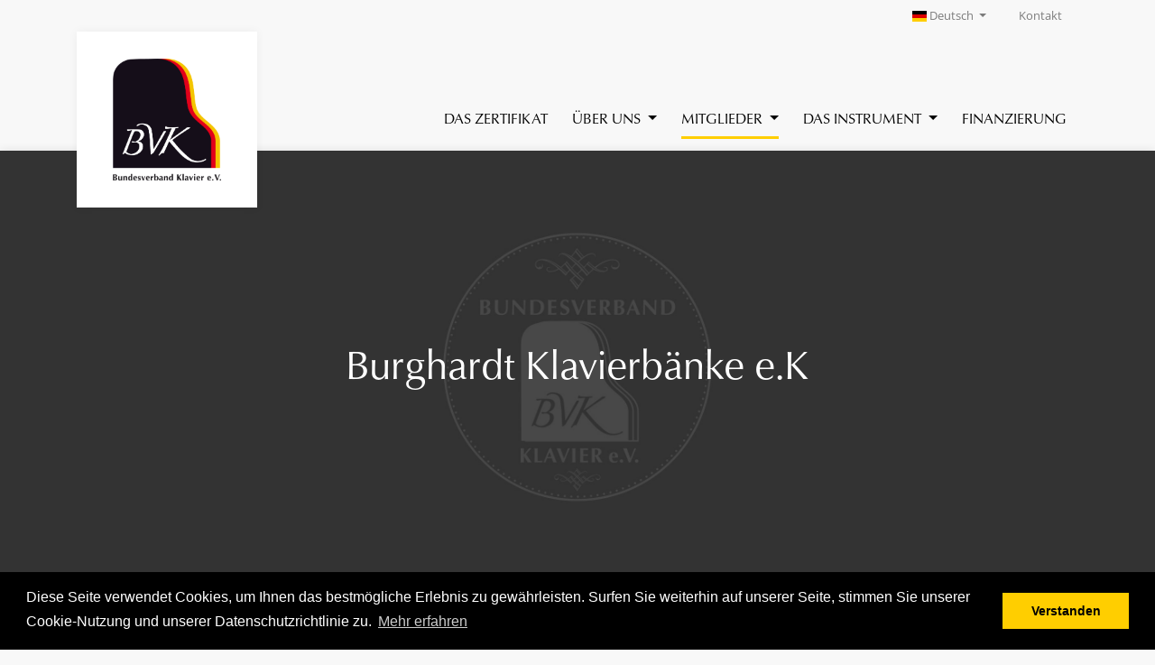

--- FILE ---
content_type: text/html; charset=UTF-8
request_url: http://pianos.de/de/mitglieder/burghardt
body_size: 26319
content:

<!DOCTYPE html>
<html lang="de">
<head>
    <meta charset="utf-8">
    <meta name="viewport" content="width=device-width, initial-scale=1, shrink-to-fit=no">
    <meta name="description" content="">
    <title>Burghardt Klavierbänke</title>
    <meta property="og:title" content="Burghardt Klavierbänke" />
    <meta property="og:type" content="website" />
    <meta property="og:description" content="" />
    <meta property="og:url" content="http://pianos.de/de/mitglieder/burghardt" />
    <meta property="og:image" content="" />
    <meta property="og:image:type" content="image/jpg" />
    <meta property="og:image:width" content="1536" />
    <meta property="og:image:height" content="1000" />
    <link rel="apple-touch-icon" sizes="57x57" href="/Assets/img/logos/apple-icon-57x57.png">
    <link rel="apple-touch-icon" sizes="60x60" href="/Assets/img/logos/apple-icon-60x60.png">
    <link rel="apple-touch-icon" sizes="72x72" href="/Assets/img/logos/apple-icon-72x72.png">
    <link rel="apple-touch-icon" sizes="76x76" href="/Assets/img/logos/apple-icon-76x76.png">
    <link rel="apple-touch-icon" sizes="114x114" href="/Assets/img/logos/apple-icon-114x114.png">
    <link rel="apple-touch-icon" sizes="120x120" href="/Assets/img/logos/apple-icon-120x120.png">
    <link rel="apple-touch-icon" sizes="144x144" href="/Assets/img/logos/apple-icon-144x144.png">
    <link rel="apple-touch-icon" sizes="152x152" href="/Assets/img/logos/apple-icon-152x152.png">
    <link rel="apple-touch-icon" sizes="180x180" href="/Assets/img/logos/apple-icon-180x180.png">
    <link rel="icon" type="image/png" sizes="192x192"  href="/Assets/img/logos/android-icon-192x192.png">
    <link rel="icon" type="image/png" sizes="32x32" href="/Assets/img/logos/favicon-32x32.png">
    <link rel="icon" type="image/png" sizes="96x96" href="/Assets/img/logos/favicon-96x96.png">
    <link rel="icon" type="image/png" sizes="16x16" href="/Assets/img/logos/favicon-16x16.png">
    <link rel="manifest" href="/Assets/img/logos/manifest.json">
    <meta name="msapplication-TileColor" content="#ffffff">
    <meta name="msapplication-TileImage" content="/Assets/img/logos/ms-icon-144x144.png">
    <meta name="theme-color" content="#ffffff">
    <script src="https://kit.fontawesome.com/d033dedfda.js" crossorigin="anonymous"></script>
    <link rel="stylesheet" href="https://use.typekit.net/imy7lcz.css">
    <link href='/Assets/Compiler.php/?css[0]=clear.css&css[1]=bootstrap.min.css&css[2]=flag-icon.min.css&css[3]=jquery.fancybox.min.css&css[4]=fonts.css&css[5]=slick.css&css[6]=style.css&css[7]=mobile.css'rel='stylesheet' type='text/css'>
    <!-- HTML5 shim and Respond.js for IE8 support of HTML5 elements and media queries -->
    <!-- WARNING: Respond.js doesn't work if you view the page via file:// -->
    <!--[if lt IE 10]>
        <script type="text/javascript">
            window.location = "https://browser-update.org/update.html";
        </script>
    <![endif]-->
    <!--[if lt IE 9]>
        <script src="https://oss.maxcdn.com/html5shiv/3.7.2/html5shiv.min.js"></script>
        <script src="https://oss.maxcdn.com/respond/1.4.2/respond.min.js"></script>
    <![endif]-->

    <!--Google Analytics-->
    <script>
        var gaProperty = 'UA-31761932-8';

        var disableStr = 'ga-disable-' + gaProperty;
        if (document.cookie.indexOf(disableStr + '=true') > -1) {
            window[disableStr] = true;
        }

        function gaOptout() {
            localStorage.setItem('optout', 'true');
            document.cookie = disableStr + '=true; expires=Thu, 31 Dec 2099 23:59:59 UTC; path=/';
            window[disableStr] = true;
            window.location.reload(false);
        }

        function gaOptin() {
            localStorage.removeItem('optout');
            document.cookie = disableStr + '=false; expires=Thu, 01 Jan 1970 00:00:00 UTC; path=/;';
            window[disableStr] = false;
            window.location.reload(false);
        }
    </script>

    <script async src="https://www.googletagmanager.com/gtag/js?id=UA-31761932-8"></script>
    <script>
        window.dataLayer = window.dataLayer || [];
        function gtag(){dataLayer.push(arguments);}
        gtag('js', new Date());

        gtag('config', 'UA-31761932-8', { 'anonymize_ip': true });
    </script>
    <!-- END Google Analytics -->

    <!-- Cookie Consent -->
    <link rel="stylesheet" type="text/css" href="//cdnjs.cloudflare.com/ajax/libs/cookieconsent2/3.0.3/cookieconsent.min.css" />
    <script src="//cdnjs.cloudflare.com/ajax/libs/cookieconsent2/3.0.3/cookieconsent.min.js"></script>
    <script>
        window.addEventListener("load", function(){
            window.cookieconsent.initialise({
                "palette": {
                    "popup": {
                        "background": "#000"
                    },
                    "button": {
                        "background": "#FFCE00"
                    }
                },
                "position": "bottom",
                "content": {
                    "message": "Diese Seite verwendet Cookies, um Ihnen das bestmögliche Erlebnis zu gewährleisten. Surfen Sie weiterhin auf unserer Seite, stimmen Sie unserer Cookie-Nutzung und unserer Datenschutzrichtlinie zu. ",
                    "dismiss": "Verstanden",
                    "link": "Mehr erfahren",
                    "href": "/datenschutz"
                }
            })});
    </script>
    <!-- End Cookie Consent -->

</head>
<body>


<header>
    <div class="container">
        <ul class="nav justify-content-end" id="top-nav">
            <li class="nav-item dropdown">
                <a class="nav-link dropdown-toggle" href="" id="navbarDropdown" role="button" data-toggle="dropdown" aria-haspopup="true" aria-expanded="false">
                    <span class="flag-icon flag-icon-de"></span> Deutsch
                </a>
                <div class="dropdown-menu" aria-labelledby="navbarDropdown">
                    <a class="dropdown-item" href="/?lang=en"><span class="flag-icon flag-icon-gb"></span> English</a>
                    <a class="dropdown-item" href="/?lang=fr"><span class="flag-icon flag-icon-fr"></span> Français</a>
                    <a class="dropdown-item" href="/?lang=es"><span class="flag-icon flag-icon-es"></span> Español</a>
                    <a class="dropdown-item" href="/?lang=ru"><span class="flag-icon flag-icon-ru"></span> Pусский</a>
                    <a class="dropdown-item" href="/?lang=cn"><span class="flag-icon flag-icon-cn"></span> 中国</a>
                    <a class="dropdown-item" href="/?lang=jp"><span class="flag-icon flag-icon-jp"></span> 日本の</a>
                </div>
            </li>
            <li class="nav-item">
                <a class="nav-link" href="/kontakt">Kontakt</a>
            </li>
        </ul>


        <nav class="navbar navbar-expand-lg navbar-light" id="main-nav">
            <a class="navbar-brand" href="/">
                <img src="/Assets/img/logos/logo.png" alt="" class="img-fluid">
            </a>
            <button class="navbar-toggler" type="button" data-toggle="collapse" data-target="#navbarSupportedContent" aria-controls="navbarSupportedContent" aria-expanded="false" aria-label="Toggle navigation">
                <svg xmlns="http://www.w3.org/2000/svg" viewBox="0 0 167 167" width="40" height="40" id="nav-toggler">
                    <defs>
                        <style>.cls-1{fill:#d00;}.cls-2{fill:#ffce00;}</style>
                    </defs>
                    <g id="closed" data-name="Ebene 2"><g id="Ebene_1-2" data-name="Ebene 1"><rect width="107" height="15" rx="5"/><rect class="cls-1" y="46" width="107" height="15" rx="5"/><rect class="cls-2" y="92" width="107" height="15" rx="5"/></g></g>
                    <g id="open" data-name="Ebene 2" style="opacity: 0;"><g id="Ebene_1-2" data-name="Ebene 1"><rect x="-17.67" y="46.08" width="142.35" height="14.83" rx="5" transform="translate(-22.16 53.5) rotate(-45)"/><rect class="cls-1" x="46.08" y="-17.67" width="14.83" height="142.34" rx="5" transform="translate(-22.16 53.5) rotate(-45)"/><rect class="cls-2" x="46.08" y="46.08" width="14.83" height="14.83" transform="translate(-22.16 53.5) rotate(-45)"/></g></g>
                </svg>

            </button>

            <div class="collapse navbar-collapse" id="navbarSupportedContent">
                <ul class="navbar-nav ml-auto">
                    <li class="nav-item">
                        <a class="nav-link " href="/zertifikat">Das Zertifikat</a>
                    </li>
                    <li class="nav-item dropdown">
                        <a class="nav-link dropdown-toggle " href="#" id="navbarDropdown" role="button" data-toggle="dropdown" aria-haspopup="true" aria-expanded="false">
                            Über uns
                        </a>
                        <div class="dropdown-menu" aria-labelledby="navbarDropdown">
                            <a class="dropdown-item" href="/ueber-uns">Der BVK</a>
                            <a class="dropdown-item" href="/klavierspieler-des-jahres">Klavierspieler des Jahres</a>
                        </div>
                    </li>
                    <li class="nav-item dropdown">
                        <a class="nav-link dropdown-toggle active" href="#" id="navbarDropdown" role="button" data-toggle="dropdown" aria-haspopup="true" aria-expanded="false">
                            Mitglieder
                        </a>
                        <div class="dropdown-menu" aria-labelledby="navbarDropdown">
                            <a class="dropdown-item" href="/mitglieder/bluethner">Hersteller Klaviere</a>
                            <a class="dropdown-item" href="/mitglieder/burghardt">Hersteller Zubehör</a>
                            <a class="dropdown-item" href="/mitglieder/abel">Zulieferer</a>
                        </div>
                    </li>
                    <li class="nav-item dropdown">
                        <a class="nav-link dropdown-toggle " href="#" id="navbarDropdown" role="button" data-toggle="dropdown" aria-haspopup="true" aria-expanded="false">
                            Das Instrument
                        </a>
                        <div class="dropdown-menu" aria-labelledby="navbarDropdown">
                            <a class="dropdown-item" href="/instrument/geschichte">Geschichte</a>
                            <a class="dropdown-item" href="/instrument/spielwerk">Spielwerk</a>
                            <a class="dropdown-item" href="/instrument/herstellung">Herstellung</a>
                            <a class="dropdown-item" href="/instrument/wissenswert">Wissenswert</a>
                        </div>
                    </li>
                    <li class="nav-item">
                        <a class="nav-link " href="/finanzierung">Finanzierung</a>
                    </li>
                    <div class="d-block d-md-none small" style="font-family: 'Open Sans', sans-serif !important;">
                        <hr>
                        <li class="nav-item dropdown">
                            <a class="nav-link dropdown-toggle" href="" id="navbarDropdown" role="button" data-toggle="dropdown" aria-haspopup="true" aria-expanded="false">
                                <span class="flag-icon flag-icon-de"></span> Deutsch
                            </a>
                            <div class="dropdown-menu" aria-labelledby="navbarDropdown">
                                <a class="dropdown-item small" href="/?lang=en"><span class="flag-icon flag-icon-gb"></span> English</a>
                                <a class="dropdown-item small" href="/?lang=fr"><span class="flag-icon flag-icon-fr"></span> Français</a>
                                <a class="dropdown-item small" href="/?lang=es"><span class="flag-icon flag-icon-es"></span> Español</a>
                                <a class="dropdown-item small" href="/?lang=ru"><span class="flag-icon flag-icon-ru"></span> Pусский</a>
                                <a class="dropdown-item small" href="/?lang=cn"><span class="flag-icon flag-icon-cn"></span> 中国</a>
                                <a class="dropdown-item small" href="/?lang=jp"><span class="flag-icon flag-icon-jp"></span> 日本の</a>
                            </div>
                        </li>
                        <li class="nav-item">
                            <a class="nav-link" href="#">Kontakt</a>
                        </li>
                    </div>
                </ul>
            </div>
        </nav>
    </div>

</header>
<main>
<div class="container-max hero-container">
    <div class="container-fluid hero" style="background-image: url(/Assets/img/heroes/no-hero.jpg);">
                    <div class="no-hero-container d-flex h-100 w-100">
                <div class="no-hero-inner my-auto mx-auto">
                    <h1 class="text-white text-center">Burghardt Klavierbänke e.K</h1>
                </div>
            </div>
            </div>
        <!--<div id="social-nav" class="d-flex">
        <ul class="nav flex-column text-center my-auto text-center">
            <li class="nav-item">
                <a class="nav-link text-black" href="#"><i class="fab fa-facebook-square"></i></a>
            </li>
            <li class="nav-item">
                <a class="nav-link text-red" href="#"><i class="fab fa-linkedin"></i></a>
            </li>
            <li class="nav-item">
                <a class="nav-link text-yellow" href="#"><i class="fas fa-envelope"></i></a>
            </li>
        </ul>
    </div>-->
        <button class="btn btn-primary sidenav-toggler">Menü <i class="fas fa-bars ml-2"></i></button>
    </div>


<div class="container member-container">
    <div class="row">
        <div class="col-lg-3">
            
<div class="sticky-top">
    <div class="side-nav-container">
        <ul class="nav flex-column side-nav" id="members-side-nav">
            <li class="nav-item">
                <a class="nav-link side-nav-collapsable " data-toggle="collapse" href="#members-piano-nav" role="button" aria-expanded="false" aria-controls="members-piano-nav">Hersteller Klaviere</a>
                <div class="sub-nav-contianer collapse " id="members-piano-nav" data-parent="#members-side-nav">
                    <ul class="nav flex-column sub-nav">
                                                <li class="nav-item">
                            <a href="/mitglieder/bluethner" class="nav-link ">Blüthner</a>
                        </li>
                                                <li class="nav-item">
                            <a href="/mitglieder/boesendorfer" class="nav-link ">Bösendorfer</a>
                        </li>
                                                <li class="nav-item">
                            <a href="/mitglieder/estonia" class="nav-link ">Estonia</a>
                        </li>
                                                <li class="nav-item">
                            <a href="/mitglieder/fazioli" class="nav-link ">Fazioli</a>
                        </li>
                                                <li class="nav-item">
                            <a href="/mitglieder/august-foerster" class="nav-link ">Förster</a>
                        </li>
                                                <li class="nav-item">
                            <a href="/mitglieder/grotrian-steinweg" class="nav-link ">Grotrian Steinweg</a>
                        </li>
                                                <li class="nav-item">
                            <a href="/mitglieder/neupert" class="nav-link ">Neupert</a>
                        </li>
                                                <li class="nav-item">
                            <a href="/mitglieder/niendorf" class="nav-link ">Niendorf</a>
                        </li>
                                                <li class="nav-item">
                            <a href="/mitglieder/petrof" class="nav-link ">Petrof</a>
                        </li>
                                                <li class="nav-item">
                            <a href="/mitglieder/pfeiffer" class="nav-link ">Pfeiffer</a>
                        </li>
                                                <li class="nav-item">
                            <a href="/mitglieder/roenisch" class="nav-link ">Rönisch</a>
                        </li>
                                                <li class="nav-item">
                            <a href="/mitglieder/sauter" class="nav-link ">Sauter</a>
                        </li>
                                                <li class="nav-item">
                            <a href="/mitglieder/seiler" class="nav-link ">Seiler</a>
                        </li>
                                                <li class="nav-item">
                            <a href="/mitglieder/steingraeber" class="nav-link ">Steingraeber & Söhne</a>
                        </li>
                                                <li class="nav-item">
                            <a href="/mitglieder/thuermer" class="nav-link ">Thürmer</a>
                        </li>
                                            </ul>
                </div>
            </li>

            <li class="nav-item">
                <a class="nav-link side-nav-collapsable active" data-toggle="collapse" href="#members-accessories-nav" role="button" aria-expanded="true" aria-controls="members-accessories-nav">Hersteller Zubehör</a>
                <div class="sub-nav-contianer collapse show" id="members-accessories-nav" data-parent="#members-side-nav">
                    <ul class="nav flex-column sub-nav">
                                                    <li class="nav-item">
                                <a href="/mitglieder/burghardt" class="nav-link active">Burghardt</a>
                            </li>
                                                    <li class="nav-item">
                                <a href="/mitglieder/jahn" class="nav-link ">Jahn</a>
                            </li>
                                                    <li class="nav-item">
                                <a href="/mitglieder/meyne" class="nav-link ">Meyne</a>
                            </li>
                                            </ul>
                </div>
            </li>

            <li class="nav-item">
                <a class="nav-link side-nav-collapsable " data-toggle="collapse" href="#members-suppliers-nav" role="button" aria-expanded="false" aria-controls="members-suppliers-nav">Zulieferer & Partner</a>
                <div class="sub-nav-contianer collapse " id="members-suppliers-nav" data-parent="#members-side-nav">
                    <ul class="nav flex-column sub-nav">
                                                    <li class="nav-item">
                                <a href="/mitglieder/abel" class="nav-link ">Abel</a>
                            </li>
                                                    <li class="nav-item">
                                <a href="/mitglieder/hellerbass" class="nav-link ">Hellerbass</a>
                            </li>
                                                    <li class="nav-item">
                                <a href="/mitglieder/heuss" class="nav-link ">Heuss</a>
                            </li>
                                                    <li class="nav-item">
                                <a href="/mitglieder/klinke" class="nav-link ">Klinke</a>
                            </li>
                                                    <li class="nav-item">
                                <a href="/mitglieder/kluge" class="nav-link ">Kluge</a>
                            </li>
                                                    <li class="nav-item">
                                <a href="/mitglieder/laukhuff" class="nav-link ">Laukhuff</a>
                            </li>
                                                    <li class="nav-item">
                                <a href="/mitglieder/piano-express" class="nav-link ">Piano Express</a>
                            </li>
                                                    <li class="nav-item">
                                <a href="/mitglieder/renner" class="nav-link ">Renner</a>
                            </li>
                                                    <li class="nav-item">
                                <a href="/mitglieder/roeslau" class="nav-link ">Röslau</a>
                            </li>
                                                    <li class="nav-item">
                                <a href="/mitglieder/strunz" class="nav-link ">Strunz</a>
                            </li>
                                                    <li class="nav-item">
                                <a href="/mitglieder/wupper" class="nav-link ">Wupper</a>
                            </li>
                                            </ul>
                </div>
            </li>
        </ul>
    </div>
</div>        </div>
        <div class="col-lg-9">
            <h1>Burghardt Klavierbänke e.K<span class="flag-icon-member flag-icon flag-icon-de ml-3"></span></h1>
            <div class="flag-devider"></div>

            <p>Das von Horst Burghardt 1982 gegründete Unternehmen befasst sich seit über 40 Jahren ausschließlich mit dem Vertrieb von Sitzmöbeln für Tasteninstrumente. Schon kurz nach der Gründung ist die junge Firma fest etabliert und kann die Produkte in Deutschland, Österreich und in der Schweiz vermarkten. Durch regelmäßige Teilnahmen an Musikmessen im In- und Ausland werden die Produkte auch in anderen Ländern und in Übersee bekannt. Schnell entstehen die ersten internationalen Kontakte. Im Laufe der Jahre entwickelt sich eine umfangreiche Produktpalette. Einige Modelle werden vom Firmengründer in Zusammenarbeit mit einem Orthopäden konzipiert.<br />
<br />
1998 tritt Uwe Born in das Unternehmen ein und übernimmt nach kurzer Zeit die kaufmännische Leitung. 2003 scheidet Horst Burghardt aus dem Unternehmen aus und veräußert das Unternehmen an Uwe Born.<br />
<br />
Wir liefern hochwertige Piano- und Konzertbänke sowie Klavier- und Drehstühle.<br />
Unser Absatzgebiet umfasst neben Deutschland die meisten Staaten Europas, die USA, Kanada und zahlreiche weitere Märkte in im Mittleren und Fernen Osten.<br />
<br />
Unsere Produkte werden mit höchster Präzision gefertigt. Als Holz kommt überwiegend ausgesuchte Weißbuche zur Verwendung, Dieses edle und stabile Holz beizen und lackieren wir in sämtlichen Holztönen und Lackfarben. Gegen Aufpreis sind die meisten Modelle auch in massivem Eichenholz lieferbar. Da wir über eine hohe Lagerkapazität verfügen können wir Ihre Bestellungen und Wünsche kurzfristig erfüllen - in der Regel innerhalb von 24 bis 48 Stunden nach Auftragseingang.</p>

            
            
            
            <h3 class="text-yellow mb-4 mt-5">Kontakt(e)</h3>

            
            <div class="card-columns">
                                <div class="card contact-card">
                    <div class="card-body">
                        <h5 class="card-title">Burghardt Klavierbänke e.K</h5>
                        <address>Elbestraße 9-19<br />
45478 Mülheim an der Ruhr</address>
                                                    <address><i class="fal fa-phone fa-flip-horizontal"></i> <a href="tel:+49 208 307612 40">+49 208 307612 40</a><br><i class="fal fa-fax"></i> <a href="tel:+49 208 307612 42">+49 208 307612 42</a></address>
                                                                            <address class="mb-0"><a href="mailto:info@burghardtbaenke.de">info@burghardtbaenke.de</a><br><a href="http://www.burghardtbaenke.de" target="_blank">www.burghardtbaenke.de</a></address>
                                            </div>
                </div>
                                <div class="card contact-card">
                    <div class="card-body">
                        <h5 class="card-title">Geschäftsleitung</h5>
                        <address>Uwe Born</address>
                                                    <address><i class="fal fa-phone fa-flip-horizontal"></i> <a href="tel:+49 208 307612 40">+49 208 307612 40</a><br><i class="fal fa-fax"></i> <a href="tel:+49 208 307612 42">+49 208 307612 42</a></address>
                                                                            <address class="mb-0"><a href="mailto:info@burghardtbaenke.de">info@burghardtbaenke.de</a><br></address>
                                            </div>
                </div>
                            </div>

        </div>
    </div>
</div>


</main> <!-- End Main -->

<footer>
    <!--<ul class="nav justify-content-center" id="social-footer-nav">
        <li class="nav-item">
            <a class="nav-link text-black" href="#"><i class="fab fa-facebook-square"></i></a>
        </li>
        <li class="nav-item">
            <a class="nav-link text-red" href="#"><i class="fab fa-linkedin"></i></a>
        </li>
        <li class="nav-item">
            <a class="nav-link text-yellow" href="#"><i class="fas fa-envelope"></i></a>
        </li>
    </ul>-->

    <div id="footer-devider"></div>

    <ul class="nav justify-content-center" id="footer-nav">
        <li class="nav-item">
            <a class="nav-link" href="/kontakt">Kontakt</a>
        </li>
        <li class="nav-item">
            <a class="nav-link" href="/impressum">Impressum</a>
        </li>
        <li class="nav-item">
            <a class="nav-link" href="/datenschutz">Datenschutz</a>
        </li>
    </ul>

    <div class="text-center">
        <span class="small">© 1954-2026, Bundesverband Klavier e.V.</span>
    </div>
</footer>


<script src='/Assets/Compiler.php/?js[0]=jquery.js&js[1]=popper.min.js&js[2]=bootstrap.min.js&js[3]=slick.min.js&js[4]=jquery.fancybox.min.js&js[5]=anime.min.js&js[6]=main.js'></script>

</body>
</html>